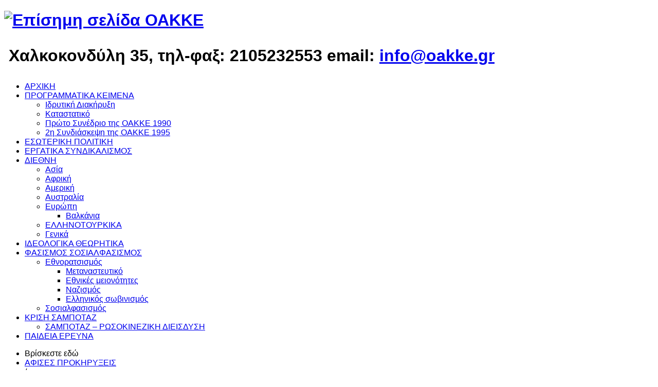

--- FILE ---
content_type: text/html; charset=utf-8
request_url: https://www.oakke.gr/afises/2013-02-16-20-47-31/item/209
body_size: 9664
content:
<!DOCTYPE html PUBLIC "-//W3C//DTD XHTML 1.0 Transitional//EN" "http://www.w3.org/TR/xhtml1/DTD/xhtml1-transitional.dtd">
<html xmlns="http://www.w3.org/1999/xhtml" 
	  xmlns:og="http://ogp.me/ns#" 
	  xmlns:fb="http://www.facebook.com/2008/fbml" 
	  xml:lang="el-gr" lang="el-gr">
<head>
    
        
    <meta http-equiv="X-UA-Compatible" content="IE=9" />

    
      <base href="https://www.oakke.gr/afises/2013-02-16-20-47-31/item/209" />
  <meta http-equiv="content-type" content="text/html; charset=utf-8" />
  <meta name="keywords" content="OAKKE,ΟΡΓΑΝΩΣΗ,ΑΝΑΣΥΓΚΡΟΤΗΣΗ,ΚΚΕ" />
  <meta property="og:url" content="https://www.oakke.gr/afises/2013-02-16-20-47-31/item/209" />
  <meta property="og:type" content="article" />
  <meta property="og:title" content="ΣΗΜΕΙΑ ΠΟΥ ΜΠΟΡΕΙΤΕ ΝΑ ΒΡΕΙΤΕ ΤΗ ΝΕΑ ΑΝΑΤΟΛΗ - Επίσημη σελίδα ΟΑΚΚΕ" />
  <meta property="og:description" content="&amp;nbsp;&amp;nbsp; Η Νέα Ανατολή κυκλοφορεί σε όλους τους νομούς της χώρας μέσω του&amp;nbsp;πρακτορείου Άργος. Οι αναγνώστες πρέπει να την αναζητούν στα σημεία όπου συνήθως διανέμεται ο εξωκοινοβουλευτικός τύπος. Η Νέα Ανατολή διατίθεται σε περίπτερα πέριξ των σταθμών ΗΣΑΠ και Μετρό. Παρακάτω δημοσιεύουμε τα..." />
  <meta name="twitter:card" content="summary" />
  <meta name="twitter:title" content="ΣΗΜΕΙΑ ΠΟΥ ΜΠΟΡΕΙΤΕ ΝΑ ΒΡΕΙΤΕ ΤΗ ΝΕΑ ΑΝΑΤΟΛΗ - Επίσημη σελίδα ΟΑΚΚΕ" />
  <meta name="twitter:description" content="&amp;nbsp;&amp;nbsp; Η Νέα Ανατολή κυκλοφορεί σε όλους τους νομούς της χώρας μέσω του&amp;nbsp;πρακτορείου Άργος. Οι αναγνώστες πρέπει να την αναζητούν στα σημεία όπου συνήθως διανέμεται ο εξωκοινοβουλευτικός τύπ..." />
  <meta name="description" content="&amp;nbsp;&amp;nbsp; Η Νέα Ανατολή κυκλοφορεί σε όλους τους νομούς της χώρας μέσω του&amp;nbsp;πρακτορείου Άργος. Οι αναγνώστες πρέπει να την αναζητούν στα σημεία..." />
  <meta name="generator" content="Joomla! - Open Source Content Management" />
  <title>ΣΗΜΕΙΑ ΠΟΥ ΜΠΟΡΕΙΤΕ ΝΑ ΒΡΕΙΤΕ ΤΗ ΝΕΑ ΑΝΑΤΟΛΗ - Επίσημη σελίδα ΟΑΚΚΕ</title>
  <link href="/nea-anatoli/item/209-σημεια-που-μπορειτε-να-βρειτε-τη-νεα-ανατολη" rel="canonical" />
  <link href="https://www.oakke.gr/images/favicon.ico" rel="shortcut icon" type="image/vnd.microsoft.icon" />
  <link href="/favicon.ico" rel="shortcut icon" type="image/vnd.microsoft.icon" />
  <link rel="stylesheet" href="https://cdn.jsdelivr.net/npm/magnific-popup@1.1.0/dist/magnific-popup.min.css" type="text/css" />
  <link rel="stylesheet" href="https://cdn.jsdelivr.net/npm/simple-line-icons@2.4.1/css/simple-line-icons.css" type="text/css" />
  <link rel="stylesheet" href="/templates/gk_game_magazine/css/k2.css?v=2.10.3" type="text/css" />
  <link rel="stylesheet" href="/cache/gk/41e80e78ae33647524358ea2efcac69b.css" type="text/css" />
  <link rel="stylesheet" href="/modules/mod_maximenuck/themes/css3megamenu/css/moo_maximenuhck.css" type="text/css" />
  <link rel="stylesheet" href="/modules/mod_maximenuck/themes/css3megamenu/css/maximenuhck.php?monid=maximenuck" type="text/css" />
  <link rel="stylesheet" href="/modules/mod_maximenuck/templatelayers/beez_20-position1.css" type="text/css" />
  <style type="text/css">

                        /* K2 - Magnific Popup Overrides */
                        .mfp-iframe-holder {padding:10px;}
                        .mfp-iframe-holder .mfp-content {max-width:100%;width:100%;height:100%;}
                        .mfp-iframe-scaler iframe {background:#fff;padding:10px;box-sizing:border-box;box-shadow:none;}
                    .gkWrap { width: 1000px!important; }body,
.gkIsWrapper-gk_game_magazine .gkIsTextItem span.gkIsTextSmall,
#gkMainMenu > div > ul div.childcontent li,
#gkFooterWrap { font-family: Arial, Helvetica, sans-serif; }
#gkMainMenu > div > ul > li > a,
#gkButtons div a, .button, button, button.button, .pagenav-next a, .pagenav-prev a, .k2ReadMore,
.box > div > h3.header,
.box_menu > div > h4.header,
.box_text > div > h3.header { font-family: Arial, Helvetica, sans-serif; }
.gkIsWrapper-gk_game_magazine .gkIsTextItem span.gkIsTextBig,
#gkHeader ul.gkTabs li,
h1#gkLogo.text,
#gkComponent > div > h1, 
#gkComponent > div > h2, 
.itemHeader .itemTitle, 
.genericItemTitle, 
span.itemImageCaption, span.itemImageCredits, 
.itemAuthorBlock .itemAuthorDetails h3.itemAuthorName,  
.itemComments h3, 
.catItemTitle, 
.subCategory h2, 
.itemListSubCategories h3, 
.gkPopupWrap h3, 
.box.color1 > div > h3.header, .box_menu.color1 > div > h3.header,
.box_text.color1 > div > h3.header,
h1,
h2 { font-family: Arial, Helvetica, sans-serif; }

  </style>
  <script src="https://cdn.jsdelivr.net/npm/magnific-popup@1.1.0/dist/jquery.magnific-popup.min.js" type="text/javascript"></script>
  <script src="/media/k2/assets/js/k2.frontend.js?v=2.10.3&b=20200429&sitepath=/" type="text/javascript"></script>
  <script src="/media/system/js/mootools-core.js" type="text/javascript"></script>
  <script src="/media/system/js/core.js" type="text/javascript"></script>
  <script src="/media/system/js/mootools-more.js" type="text/javascript"></script>
  <script src="https://www.oakke.gr/templates/gk_game_magazine/js/menu.gkmenu.js" type="text/javascript"></script>
  <script src="https://www.oakke.gr/templates/gk_game_magazine/js/gk.scripts.js" type="text/javascript"></script>
  <script src="/modules/mod_maximenuck/assets/moomaximenuck.js" type="text/javascript"></script>
  <script type="text/javascript">
var e_mailit_config = {display_counter:true,combine_counters:true,FB_appId:'238642174600602',follow_services:{},thanks_message:'Follow us!',global_back_color:'#000000',mobile_back_color:'#000000',global_text_color:'#000000',mobile_bar:true,after_share_dialog:false,display_ads:false,hover_pinit:false,popup:false,open_on:'onclick',notrack:false,headline:{"content":"\u039a\u03bf\u03b9\u03bd\u03bf\u03c0\u03bf\u03b9\u03ae\u03c3\u03c4\u03b5:","font-family":"Arial,Arial,Helvetica,sans-serif","font-size":"12px","color":"#000000"},emailit_branding:false};(function() {	var b=document.createElement('script');	
                                b.type='text/javascript';b.async=true;
	
                                b.src='//www.e-mailit.com/widget/menu3x/js/button.js';
	
                                var c=document.getElementsByTagName('head')[0];	c.appendChild(b) })()
 $GKMenu = { height:false, width:false, duration: 250 };$GK_TMPL_URL = "https://www.oakke.gr/templates/gk_game_magazine";$GK_LANG_LANUCH_PROJECT = "TPL_GK_LANG_LAUNCH_PROJECT";window.addEvent('domready', function() {new DropdownMaxiMenu(document.getElement('div#maximenuck'),{mooTransition : 'Quad',mooEase : 'easeOut',useOpacity : '1',dureeIn : 0,dureeOut : 250,menuID : 'maximenuck',testoverflow : '1',orientation : '0',style : 'moomenu',opentype : 'open',direction : 'normal',directionoffset1 : '30',directionoffset2 : '30',mooDureeout : '500',showactivesubitems : '0',mooDuree : 250});});
  </script>
  <script type="application/x-k2-headers">
{"Last-Modified": "Tue, 22 Sep 2020 04:12:39 GMT", "ETag": "a33c0e413a33e091746f477ac1990783"}
  </script>
  <script type="application/ld+json">

                {
                    "@context": "https://schema.org",
                    "@type": "Article",
                    "mainEntityOfPage": {
                        "@type": "WebPage",
                        "@id": "https://www.oakke.gr/nea-anatoli/item/209-σημεια-που-μπορειτε-να-βρειτε-τη-νεα-ανατολη"
                    },
                    "url": "https://www.oakke.gr/nea-anatoli/item/209-σημεια-που-μπορειτε-να-βρειτε-τη-νεα-ανατολη",
                    "headline": "ΣΗΜΕΙΑ ΠΟΥ ΜΠΟΡΕΙΤΕ ΝΑ ΒΡΕΙΤΕ ΤΗ ΝΕΑ ΑΝΑΤΟΛΗ - Επίσημη σελίδα ΟΑΚΚΕ",
                    "datePublished": "2013-06-08 17:14:02",
                    "dateModified": "2020-09-22 04:12:39",
                    "author": {
                        "@type": "Person",
                        "name": "oakke",
                        "url": "https://www.oakke.gr/afises/2013-02-16-20-47-31/itemlist/user/56-oakke"
                    },
                    "publisher": {
                        "@type": "Organization",
                        "name": "Επίσημη σελίδα ΟΑΚΚΕ",
                        "url": "https://www.oakke.gr/",
                        "logo": {
                            "@type": "ImageObject",
                            "name": "Επίσημη σελίδα ΟΑΚΚΕ",
                            "width": "",
                            "height": "",
                            "url": "https://www.oakke.gr/"
                        }
                    },
                    "articleSection": "https://www.oakke.gr/nea-anatoli",
                    "keywords": "OAKKE,ΟΡΓΑΝΩΣΗ,ΑΝΑΣΥΓΚΡΟΤΗΣΗ,ΚΚΕ",
                    "description": "Η Νέα Ανατολή κυκλοφορεί σε όλους τους νομούς της χώρας μέσω του πρακτορείου Άργος. Οι αναγνώστες πρέπει να την αναζητούν στα σημεία όπου συνήθως διανέμεται ο εξωκοινοβουλευτικός τύπος. Η Νέα Ανατολή διατίθεται σε περίπτερα πέριξ των σταθμών ΗΣΑΠ και Μετρό. Παρακάτω δημοσιεύουμε τα σημεία πώλησης με αλφαβητική σειρά στην Αθήνα και τον Πειραιά καθώς και στο υπόλοιπο Αττικής και στην Επαρχία όπως μας δόθηκαν από το πρακτορείο. ΣΗΜΕΙΑ ΠΩΛΗΣΗΣ ΤΗΣ ΝΕΑΣ ΑΝΑΤΟΛΗΣ ΣΕ ΑΘΗΝΑ ΚΑΙ ΠΕΙΡΑΙΑ (ανανεώθηκε στις 22/9/2020) Κατεβάστε το αρχείο Attiki simeia polisis.pdf με τα σημεία πώλησης στο τέλος της σελίδας ΣΗΜΕΙΑ ΠΩΛΗΣΗΣ ΤΗΣ ΝΕΑΣ ΑΝΑΤΟΛΗΣ ΣΤΟ ΥΠΟΛΟΙΠΟ ΑΤΤΙΚΗΣ ΚΑΙ ΣΤΗΝ ΕΠΑΡΧΙΑ (ανανεώθηκε στις 22/9/2020) Κατεβάστε το αρχείο eparxia simia polisis.pdf με τα σημεία πώλησης στο τέλος της σελίδας",
                    "articleBody": "Η Νέα Ανατολή κυκλοφορεί σε όλους τους νομούς της χώρας μέσω του πρακτορείου Άργος. Οι αναγνώστες πρέπει να την αναζητούν στα σημεία όπου συνήθως διανέμεται ο εξωκοινοβουλευτικός τύπος. Η Νέα Ανατολή διατίθεται σε περίπτερα πέριξ των σταθμών ΗΣΑΠ και Μετρό. Παρακάτω δημοσιεύουμε τα σημεία πώλησης με αλφαβητική σειρά στην Αθήνα και τον Πειραιά καθώς και στο υπόλοιπο Αττικής και στην Επαρχία όπως μας δόθηκαν από το πρακτορείο. ΣΗΜΕΙΑ ΠΩΛΗΣΗΣ ΤΗΣ ΝΕΑΣ ΑΝΑΤΟΛΗΣ ΣΕ ΑΘΗΝΑ ΚΑΙ ΠΕΙΡΑΙΑ (ανανεώθηκε στις 22/9/2020) Κατεβάστε το αρχείο Attiki simeia polisis.pdf με τα σημεία πώλησης στο τέλος της σελίδας ΣΗΜΕΙΑ ΠΩΛΗΣΗΣ ΤΗΣ ΝΕΑΣ ΑΝΑΤΟΛΗΣ ΣΤΟ ΥΠΟΛΟΙΠΟ ΑΤΤΙΚΗΣ ΚΑΙ ΣΤΗΝ ΕΠΑΡΧΙΑ (ανανεώθηκε στις 22/9/2020) Κατεβάστε το αρχείο eparxia simia polisis.pdf με τα σημεία πώλησης στο τέλος της σελίδας"
                }
                
  </script>

    
    <!--[if IE 9.0]><link rel="stylesheet" href="https://www.oakke.gr/templates/gk_game_magazine/css/ie9.css" type="text/css" /><![endif]-->
	<!--[if IE 8.0]><link rel="stylesheet" href="https://www.oakke.gr/templates/gk_game_magazine/css/ie8.css" type="text/css" /><![endif]-->
	<!--[if IE 7.0]><link rel="stylesheet" href="https://www.oakke.gr/templates/gk_game_magazine/css/ie7.css" type="text/css" /><![endif]-->
	
</head>
<body>
		
     
    
				
	<div id="gkPage" class="gkMain gkWrap">
		<div id="gkPageWrap">
	        <div id="gkPageTop" class="clearfix">
		        
         <h1 id="gkLogo">
          <a href="/./"><img src="https://www.oakke.gr/images/logo/oakke.png" alt="Επίσημη σελίδα ΟΑΚΚΕ" /></a>
		  

<div class="custom"  >
	<p class="logotext">&nbsp;Χαλκοκονδύλη 35, τηλ-φαξ: 2105232553 email: <span id="cloak37896">Αυτή η διεύθυνση ηλεκτρονικού ταχυδρομείου προστατεύεται από τους αυτοματισμούς αποστολέων ανεπιθύμητων μηνυμάτων. Χρειάζεται να ενεργοποιήσετε τη JavaScript για να μπορέσετε να τη δείτε.</span><script type='text/javascript'>
 //<!--
 document.getElementById('cloak37896').innerHTML = '';
 var prefix = '&#109;a' + 'i&#108;' + '&#116;o';
 var path = 'hr' + 'ef' + '=';
 var addy37896 = '&#105;nf&#111;' + '&#64;';
 addy37896 = addy37896 + '&#111;&#97;kk&#101;' + '&#46;' + 'gr';
 document.getElementById('cloak37896').innerHTML += '<a ' + path + '\'' + prefix + ':' + addy37896 + '\'>' + addy37896+'<\/a>';
 //-->
 </script></p></div>

     </h1>
     

	        </div>
	  
		    <div id="mainContent" class="clear">
		    			    			    	<div id="gkHeader" class="clear clearfix">
		    		<div class="boxclear"><div><div class="content"><!-- debut Maximenu CK, par cedric keiflin sur http://www.joomlack.fr -->
    <div class="maximenuckh" id="maximenuck" style="z-index:10;">
        <div class="maxiroundedleft"></div>
        <div class="maxiroundedcenter">
            <ul class="menuclear maximenuck" style="">
<li class="maximenuck item101 first level1 " style="z-index : 12000;"><a class="maximenuck " href="/"><span class="titreck">ΑΡΧΙΚΗ</span></a>
		</li>
<li class="maximenuck item263 parent level1 " style="z-index : 11999;"><a class="maximenuck " href="/basic-articles"><span class="titreck">ΠΡΟΓΡΑΜΜΑΤΙΚΑ <span class="descck"> ΚΕΙΜΕΝΑ</span></span></a>
	<div class="floatck" ><div class="maxidrop-top"><div class="maxidrop-top2"></div></div><div class="maxidrop-main"><div class="maxidrop-main2"><div class="maximenuck2 first " >
	<ul class="maximenuck2"><li class="maximenuck item362 first level2 " style="z-index : 11998;"><a class="maximenuck " href="/basic-articles/declaration"><span class="titreck">Ιδρυτική Διακήρυξη</span></a>
		</li>
<li class="maximenuck item363 level2 " style="z-index : 11997;"><a class="maximenuck " href="/basic-articles/foundation"><span class="titreck">Καταστατικό</span></a>
		</li>
<li class="maximenuck item381 level2 " style="z-index : 11996;"><a class="maximenuck " href="/basic-articles/1990"><span class="titreck">Πρώτο Συνέδριο της ΟΑΚΚΕ 1990</span></a>
		</li>
<li class="maximenuck item421 last level2 " style="z-index : 11995;"><a class="maximenuck " href="/basic-articles/2η-συνδιάσκεψη-της-οακκε-1995"><span class="titreck">2η Συνδιάσκεψη της ΟΑΚΚΕ 1995</span></a>
	</li>
	</ul>
	<div class="clr"></div></div><div class="clr"></div></div></div><div class="maxidrop-bottom"><div class="maxidrop-bottom2"></div></div></div>
	</li><li class="maximenuck item268 level1 " style="z-index : 11994;"><a class="maximenuck " href="/esoteriki-politiki"><span class="titreck">ΕΣΩΤΕΡΙΚΗ <span class="descck"> ΠΟΛΙΤΙΚΗ</span></span></a>
		</li>
<li class="maximenuck item403 level1 " style="z-index : 11993;"><a class="maximenuck " href="/εργατικα-συνδικαλισμοσ"><span class="titreck">ΕΡΓΑΤΙΚΑ <span class="descck"> ΣΥΝΔΙΚΑΛΙΣΜΟΣ</span></span></a>
		</li>
<li class="maximenuck item264 parent level1 " style="z-index : 11992;"><a class="maximenuck " href="/global"><span class="titreck">ΔΙΕΘΝΗ</span></a>
	<div class="floatck" ><div class="maxidrop-top"><div class="maxidrop-top2"></div></div><div class="maxidrop-main"><div class="maxidrop-main2"><div class="maximenuck2 first " >
	<ul class="maximenuck2"><li class="maximenuck item396 first level2 " style="z-index : 11991;"><a class="maximenuck " href="/global/2013-02-16-19-23-31"><span class="titreck">Ασία</span></a>
		</li>
<li class="maximenuck item397 level2 " style="z-index : 11990;"><a class="maximenuck " href="/global/2013-02-16-19-24-01"><span class="titreck">Αφρική</span></a>
		</li>
<li class="maximenuck item398 level2 " style="z-index : 11989;"><a class="maximenuck " href="/global/2013-02-16-19-24-24"><span class="titreck">Αμερική</span></a>
		</li>
<li class="maximenuck item399 level2 " style="z-index : 11988;"><a class="maximenuck " href="/global/2013-02-16-19-25-02"><span class="titreck">Αυστραλία</span></a>
		</li>
<li class="maximenuck item400 parent level2 " style="z-index : 11987;"><a class="maximenuck " href="/global/2013-02-16-19-25-28"><span class="titreck">Ευρώπη</span></a>
	<div class="floatck" ><div class="maxidrop-top"><div class="maxidrop-top2"></div></div><div class="maxidrop-main"><div class="maxidrop-main2"><div class="maximenuck2 first " >
	<ul class="maximenuck2"><li class="maximenuck item401 first last level3 " style="z-index : 11986;"><a class="maximenuck " href="/global/2013-02-16-19-25-28/βαλκάνια"><span class="titreck">Βαλκάνια</span></a>
	</li>
	</ul>
	<div class="clr"></div></div><div class="clr"></div></div></div><div class="maxidrop-bottom"><div class="maxidrop-bottom2"></div></div></div>
	</li><li class="maximenuck item425 level2 " style="z-index : 11985;"><a class="maximenuck " href="/global/ελληνοτουρκικα"><span class="titreck">ΕΛΛΗΝΟΤΟΥΡΚΙΚΑ</span></a>
		</li>
<li class="maximenuck item402 last level2 " style="z-index : 11984;"><a class="maximenuck " href="/global/2013-02-16-19-26-19"><span class="titreck">Γενικά</span></a>
	</li>
	</ul>
	<div class="clr"></div></div><div class="clr"></div></div></div><div class="maxidrop-bottom"><div class="maxidrop-bottom2"></div></div></div>
	</li><li class="maximenuck item357 level1 " style="z-index : 11983;"><a class="maximenuck " href="/ideology"><span class="titreck">ΙΔΕΟΛΟΓΙΚΑ <span class="descck"> ΘΕΩΡΗΤΙΚΑ</span></span></a>
		</li>
<li class="maximenuck item358 parent level1 " style="z-index : 11982;"><a class="maximenuck " href="/antifasism"><span class="titreck">ΦΑΣΙΣΜΟΣ <span class="descck"> ΣΟΣΙΑΛΦΑΣΙΣΜΟΣ</span></span></a>
	<div class="floatck" ><div class="maxidrop-top"><div class="maxidrop-top2"></div></div><div class="maxidrop-main"><div class="maxidrop-main2"><div class="maximenuck2 first " >
	<ul class="maximenuck2"><li class="maximenuck item404 parent first level2 " style="z-index : 11981;"><a class="maximenuck " href="/antifasism/2013-02-16-20-18-50"><span class="titreck">Εθνορατσισμός</span></a>
	<div class="floatck" ><div class="maxidrop-top"><div class="maxidrop-top2"></div></div><div class="maxidrop-main"><div class="maxidrop-main2"><div class="maximenuck2 first " >
	<ul class="maximenuck2"><li class="maximenuck item406 first level3 " style="z-index : 11980;"><a class="maximenuck " href="/antifasism/2013-02-16-20-18-50/2013-02-16-20-19-58"><span class="titreck">Μεταναστευτικό</span></a>
		</li>
<li class="maximenuck item407 level3 " style="z-index : 11979;"><a class="maximenuck " href="/antifasism/2013-02-16-20-18-50/2013-02-16-20-22-53"><span class="titreck">Εθνικές μειονότητες</span></a>
		</li>
<li class="maximenuck item408 level3 " style="z-index : 11978;"><a class="maximenuck " href="/antifasism/2013-02-16-20-18-50/2013-02-16-20-23-24"><span class="titreck">Ναζισμός</span></a>
		</li>
<li class="maximenuck item409 last level3 " style="z-index : 11977;"><a class="maximenuck " href="/antifasism/2013-02-16-20-18-50/2013-02-16-20-23-51"><span class="titreck">Ελληνικός σωβινισμός</span></a>
	</li>
	</ul>
	<div class="clr"></div></div><div class="clr"></div></div></div><div class="maxidrop-bottom"><div class="maxidrop-bottom2"></div></div></div>
	</li><li class="maximenuck item405 last level2 " style="z-index : 11976;"><a class="maximenuck " href="/antifasism/2013-02-16-20-19-25"><span class="titreck">Σοσιαλφασισμός</span></a>
	</li>
	</ul>
	<div class="clr"></div></div><div class="clr"></div></div></div><div class="maxidrop-bottom"><div class="maxidrop-bottom2"></div></div></div>
	</li><li class="maximenuck item359 parent level1 " style="z-index : 11975;"><a class="maximenuck " href="/sabotaz-crisis"><span class="titreck">ΚΡΙΣΗ <span class="descck"> ΣΑΜΠΟΤΑΖ</span></span></a>
	<div class="floatck" ><div class="maxidrop-top"><div class="maxidrop-top2"></div></div><div class="maxidrop-main"><div class="maxidrop-main2"><div class="maximenuck2 first " >
	<ul class="maximenuck2"><li class="maximenuck item410 first last level2 " style="z-index : 11974;"><a class="maximenuck " href="/sabotaz-crisis/σαμποταζ-–-ρωσοκινεζικη-διεισδυση"><span class="titreck">ΣΑΜΠΟΤΑΖ – ΡΩΣΟΚΙΝΕΖΙΚΗ ΔΙΕΙΣΔΥΣΗ</span></a>
	</li>
	</ul>
	<div class="clr"></div></div><div class="clr"></div></div></div><div class="maxidrop-bottom"><div class="maxidrop-bottom2"></div></div></div>
	</li><li class="maximenuck item360 last level1 " style="z-index : 11973;"><a class="maximenuck " href="/education-articles"><span class="titreck">ΠΑΙΔΕΙΑ <span class="descck"> ΕΡΕΥΝΑ</span></span></a></li>            </ul>
        </div>
        <div class="maxiroundedright"></div>
        <div style="clear:both;"></div>
    </div>
    <div style="clear:both;"></div>
    <!-- fin maximenuCK -->
</div></div></div>
		    	</div>
		    			    	
		    	
<div id="system-message-container">
</div>		    	
		    	

		    	
		    	
<div id="gkMain">
		<div id="gkBreadcrumb">
		<div>
						
<div class="breadcrumbs">
<ul><li><span>Βρίσκεστε εδώ</span></li><li><a href="/afises" class="pathway">ΑΦΙΣΕΣ ΠΡΟΚΗΡΥΞΕΙΣ</a></li> <li class="pathway separator"> / </li> <li><a href="/afises/2013-02-16-20-47-31" class="pathway">Προκηρύξεις</a></li></ul></div>
						
					</div>
	</div>
	
	<div id="gkMainBlock" class="gkMain">
		

<div id="gkLeft" class="gkMain gkCol" style=width:25%>
	
		<div id="gkLeftMiddle" class="gkMain">
				<div id="gkLeftLeft" class="gkMain gkCol " style=width:>
			<div class="box"><div><div class="content">

<div class="custom"  >
	<p>ΣΥΝΕΝΤΕΥΞΗ Η. ΖΑΦΕΙΡΟΠΟΥΛΟΥ ΓΡΑΜΜΑΤΕΑ ΚΕ ΟΑΚΚΕ ΣΤΗΝ EΡΤ ΣΤΙΣ 31 ΜΑΗ ΓΙΑ ΤΙΣ ΕΥΡΩΕΚΛΟΓΕΣ 2024</p>
<p>&nbsp;&nbsp;&nbsp;<iframe width="230" height="129" src="https://www.youtube.com/embed/amogiQVGQCc" title="ΣΥΝΕΝΤΕΥΞΗ Η. ΖΑΦΕΙΡΟΠΟΥΛΟΥ ΓΡΑΜΜΑΤΕΑ ΚΕ ΟΑΚΚΕ ΣΤΗΝ EΡΤ ΓΙΑ ΤΙΣ ΕΥΡΩΕΚΛΟΓΕΣ 2024" seamless="seamless" allow="accelerometer; autoplay; clipboard-write; encrypted-media; gyroscope; picture-in-picture; web-share" referrerpolicy="strict-origin-when-cross-origin" allowfullscreen="allowfullscreen"></iframe></p>
<p>&nbsp;</p>
<p>ΔΙΑΚΑΝΑΛΙΚΗ ΣΥΝΕΝΤΕΥΞΗ ΟΑΚΚΕ ΣΤΙΣ 26 ΜΑΗ ΓΙΑ ΤΙΣ ΕΥΡΩΕΚΛΟΓΕΣ 2024</p>
<p>&nbsp;&nbsp;&nbsp;<iframe width="230" height="129" src="https://www.youtube.com/embed/_yNGKIOam9Y" title="ΔΙΑΚΑΝΑΛΙΚΗ ΣΥΝΕΝΤΕΥΞΗ ΟΑΚΚΕ ΓΙΑ ΤΙΣ ΕΥΡΩΕΚΛΟΓΕΣ 2024" seamless="seamless" allow="accelerometer; autoplay; clipboard-write; encrypted-media; gyroscope; picture-in-picture; web-share" referrerpolicy="strict-origin-when-cross-origin" allowfullscreen="allowfullscreen"></iframe></p>
<p>&nbsp;</p>
<p style="text-align: center;"><span style="font-size: 14pt;"><strong><span style="color: #ff0000;">ΝΕΑ ΑΝΑΤΟΛΗ</span></strong> </span></p>
<p><a href="/afises/2013-02-16-20-47-31/item/104" style="background-color: transparent;"><span style="vertical-align: inherit;"><span style="vertical-align: inherit;"><span style="vertical-align: inherit;"><span style="vertical-align: inherit;">Νέα Ανατολή αρ.φ.559 (εδώ μπορείτε να βρείτε τα φύλλα από φ.486-Μάρτης 2013-και νεώτερα)</span></span></span></span></a></p>
<p style="text-align: center;">&nbsp;&nbsp;<a href="/afises/2013-02-16-20-47-31/item/209" style="background-color: transparent;"><span style="vertical-align: inherit;"><span style="vertical-align: inherit;"><span style="vertical-align: inherit;"><span style="vertical-align: inherit;">Που μπορείτε να βρείτε την έντυπη έκδοση της&nbsp;</span></span></span></span><span style="vertical-align: inherit;"><em><span style="vertical-align: inherit;"><span style="vertical-align: inherit;"><span style="vertical-align: inherit;">Νέας</span></span></span></em><span style="vertical-align: inherit;"><span style="vertical-align: inherit;"><span style="vertical-align: inherit;"> Ανα</span></span></span></span></a><span style="background-color: transparent;">τολής</span></p>
<div style="text-align: center;"><a href="/afises/2013-02-16-20-47-31/item/210"><span style="vertical-align: inherit;"><span style="vertical-align: inherit;"><span style="vertical-align: inherit;"><span style="vertical-align: inherit;">Συνδρομή για τη </span></span></span></span><em><span style="vertical-align: inherit;"><span style="vertical-align: inherit;"><span style="vertical-align: inherit;"><span style="vertical-align: inherit;">Νέα Ανατολή</span></span></span></span></em></a></div>
<div style="text-align: center;"><img src="/images/nea-anatoli/1pag559.jpg" width="218" height="306" alt="1pag559" /></div>
<p style="text-align: center;">&nbsp;</p></div>
</div></div></div><div class="boxclear"><div><div class="content">

<div class="customclear"  >
	<p style="text-align: center;"><a href="/sabotaz-crisis/σαμποταζ-–-ρωσοκινεζικη-διεισδυση"><img src="/images/logo/crisis_russia.jpg" width="237" height="165" alt="crisis russia" /></a></p></div>
</div></div></div><div class="boxclear"><div><div class="content">

<div class="customclear"  >
	<p style="text-align: center;"><a href="/articles-anaforas"><img src="/images/logo/_.jpg" alt="Άρθρα Αναφοράς" width="230" /></a><span style="line-height: 1.3em;"></span></p></div>
</div></div></div><div class="box clear"><div><div class="content">

<div class="custom clear"  >
	<p><a href="/english-articles/itemlist/category/23"><img src="/images/logo/videomenu.jpg" alt="OAKKE WEB TV" style="display: block; margin-left: auto; margin-right: auto;" width="230" /></a></p></div>
</div></div></div><div class="boxclear"><div><div class="content">

<div class="customclear"  >
	<div style="background-image: url('/images/logo/oakke-wall.jpg'); background-size: cover;" class="customclear">
<p style="text-align: center;"><strong><span style="font-size: 24pt;"><em>&nbsp;</em></span></strong></p>
<p style="text-align: center;"><span style="color: #ffffff;"><strong><span style="font-size: 24pt;"><em><a href="/afises/2013-02-16-20-46-50"><span style="color: #ffffff;">Αφίσες</span> </a> </em> </span> </strong> </span></p>
<p style="text-align: center;"><span style="color: #ffffff;"><strong><span style="font-size: 24pt;"><em style="color: #000000; line-height: 1.3em;"><a href="/afises/2013-02-16-20-47-31"><span style="color: #ffffff;">Προκηρύξεις</span> </a> </em> </span><em style="color: #000000; line-height: 1.3em;">&nbsp;</em> </strong> </span></p>
<p style="text-align: center;"><span style="color: #ffffff;"><strong><span style="font-size: 24pt;"><em style="color: #000000; line-height: 1.3em;"><a href="/afises/2013-02-16-20-47-58"><span style="color: #ffffff;">Ανακοινώσεις</span> </a> </em> </span> </strong> </span></p>
<p style="font-size: 24pt;">&nbsp;</p>
</div></div>
</div></div></div><div class="box"><div><div class="content">

<div class="custom"  >
	<p style="text-align: center;"><span style="font-size: 12pt;"><strong><a href="/afises/εκδόσεις-μεγάλη-πορεία"><img src="/images/logo/oakke-megali-poreia.jpg" alt="Εκδόσες Μεγάλη Πορεία" width="230" height="230" /></a><a href="/component/content/article/2-uncategorised/60-εκδοσεις-μεγαλη-πορεια"><br /></a></strong></span></p></div>
</div></div></div><div class="boxclear"><div><div class="content">

<div class="customclear"  >
	<p style="text-align: center;"><span style="font-size: 12pt;"><span style="font-size: 14pt;"><strong>ΑΝΤΙΝΑΖΙΣΤΙΚΗ ΠΡΩΤΟΒΟΥΛΙΑ</strong></span><strong style="color: #ffffff; font-family: tahoma; font-size: xx-large; line-height: normal; text-align: -webkit-center; background-color: #ec7600;"></strong></span></p>
<p style="text-align: center;"><span style="line-height: 1.3em;"><a href="http://www.antinazi.gr/" target="_blank"><img src="/images/logo/anti-nazi.jpg" alt="http://www.antinazi.gr/" width="230" /></a>&nbsp;</span></p>
<p style="text-align: center;"><span style="color: #ff0000;"><a href="http://www.antinazi.gr/" target="_blank"><span style="color: #ff0000;"><strong><span style="font-size: 12pt;">www.antinazi.gr</span></strong></span></a></span></p></div>
</div></div></div><div class="boxclear"><div><div class="content">

<div class="customclear"  >
	<p style="text-align: center;"><a href="http://www.antinazi.gr/image/afisa231107.htm" target="_blank"><img src="/images/logo/antinazi.jpg" alt="ΑΝΤΙ ΝΑΖΙ" width="230" /></a></p>
<p>&nbsp;</p></div>
</div></div></div>
		</div>
			
		
					
	</div>
		

		
</div>
	
				<div id="gkContent" class="gkMain gkCol gkContentL" style=width:75%>
			<div>
								
								<div id="gkContentMainbody" class="gkMain ">
								
					
																	
					<div id="gkComponentWrap" class="gkMain  " style=width:>	
							
						
												
												
												<div id="gkMainbody" class="gkMain">
							<div id="gkMainbodyWrap">
																		
									<div id="gkComponent">
										
<!-- Start K2 Item Layout -->

<span id="startOfPageId209"></span>
<div id="k2Container" class="itemView">
    
    <!-- Plugins: BeforeDisplay -->
    
        
    <!-- K2 Plugins: K2BeforeDisplay -->
    
            <div class="itemHeader">
                <div class="itemToolbar">
                        
            <!-- Item title -->
            
            <h2 class="itemTitle">
                ΣΗΜΕΙΑ ΠΟΥ ΜΠΟΡΕΙΤΕ ΝΑ ΒΡΕΙΤΕ ΤΗ ΝΕΑ ΑΝΑΤΟΛΗ                            </h2>
                        <ul>
                                <!-- Date created -->
                <li>
                    <span class="itemDateCreated">
                    Σάββατο, 08 Ιουνίου 2013                    </span>
                </li>
                                                                                
                <!-- Print Button -->
                
                <li>
                    <a class="itemPrintLink" rel="nofollow" href="/nea-anatoli/item/209-σημεια-που-μπορειτε-να-βρειτε-τη-νεα-ανατολη?tmpl=component&amp;print=1" onclick="window.open(this.href,'printWindow','width=900,height=600,location=no,menubar=no,resizable=yes,scrollbars=yes'); return false;">
                        <span>Εκτύπωση</span>
                    </a>
                </li>
                                                
                <!-- Email Button -->
                
                <li>
                    <a class="itemEmailLink" rel="nofollow" href="/component/mailto/?tmpl=component&amp;template=gk_game_magazine&amp;link=ece79240384efd4e7b9ca8c86074e34df997afc8" onclick="window.open(this.href,'emailWindow','width=400,height=350,location=no,menubar=no,resizable=no,scrollbars=no'); return false;">
                        <span>E-mail</span>
                    </a>
                </li>
                                                                                            </ul>
            <div class="clr"></div>
        </div>
            </div>
    
    <!-- Plugins: AfterDisplayTitle -->
    
        
    <!-- K2 Plugins: K2AfterDisplayTitle -->
    
        <div class="itemBody">
        
        <!-- Plugins: BeforeDisplayContent -->
        
                
        <!-- K2 Plugins: K2BeforeDisplayContent -->
        
                                        
        <!-- Item introtext -->
        
        <div class="itemIntroText">
            <p style="margin-top: 0cm; margin-right: 0cm; margin-bottom: 0.0001pt; background: white;">&nbsp;&nbsp; Η Νέα Ανατολή κυκλοφορεί σε όλους τους νομούς της χώρας μέσω του&nbsp;πρακτορείου Άργος. Οι αναγνώστες πρέπει να την αναζητούν στα σημεία όπου συνήθως διανέμεται ο εξωκοινοβουλευτικός τύπος. Η Νέα Ανατολή διατίθεται σε περίπτερα πέριξ των σταθμών ΗΣΑΠ και Μετρό. Παρακάτω δημοσιεύουμε τα σημεία πώλησης με αλφαβητική σειρά&nbsp;στην Αθήνα και τον Πειραιά καθώς και στο υπόλοιπο Αττικής και στην Επαρχία όπως μας δόθηκαν από το πρακτορείο.&nbsp; &nbsp; &nbsp;&nbsp; &nbsp;&nbsp;</p>
<p>&nbsp;</p>
<p style="margin-top: 0cm; margin-right: 0cm; margin-bottom: 0.0001pt; background-image: initial; background-position: initial; background-repeat: initial; background-color: white;"><strong>ΣΗΜΕΙΑ ΠΩΛΗΣΗΣ ΤΗΣ ΝΕΑΣ ΑΝΑΤΟΛΗΣ ΣΕ ΑΘΗΝΑ ΚΑΙ ΠΕΙΡΑΙΑ (ανανεώθηκε στις 22/9/2020)</strong></p>
<p>Κατεβάστε το αρχείο Attiki simeia polisis.pdf με τα σημεία πώλησης στο τέλος της σελίδας</p>


<p style="margin-top: 0cm; margin-right: 0cm; margin-bottom: 0.0001pt; background: white;"><strong>ΣΗΜΕΙΑ ΠΩΛΗΣΗΣ ΤΗΣ ΝΕΑΣ ΑΝΑΤΟΛΗΣ ΣΤΟ ΥΠΟΛΟΙΠΟ ΑΤΤΙΚΗΣ ΚΑΙ ΣΤΗΝ ΕΠΑΡΧΙΑ&nbsp;<strong style="font-family: tahoma, arial, helvetica, sans-serif;">(ανανεώθηκε στις 22/9/2020)</strong></strong></p>
<p>Κατεβάστε το αρχείο eparxia simia polisis.pdf με τα σημεία πώλησης στο τέλος της σελίδας</p>
        </div>
                        
        <!-- Item fulltext -->
        
        <div class="itemFullText">
            <div class="e-mailit_toolbox square no_bgr size32 rounded" data-emailit-url='https://www.oakke.gr/nea-anatoli/item/209-σημεια-που-μπορειτε-να-βρειτε-τη-νεα-ανατολη' data-emailit-title='ΣΗΜΕΙΑ ΠΟΥ ΜΠΟΡΕΙΤΕ ΝΑ ΒΡΕΙΤΕ ΤΗ ΝΕΑ ΑΝΑΤΟΛΗ' data-back-color='#000000' data-text-color='#000000'>
<div class="e-mailit_btn_Facebook"></div>
<div class="e-mailit_btn_Twitter"></div>
<div class="e-mailit_btn_Send_via_Email"></div>
<div class="e-mailit_btn_Pinterest"></div>
<div class="e-mailit_btn_LinkedIn"></div>
</div>
                    </div>
                        <div class="clr"></div>
                        
        <!-- Plugins: AfterDisplayContent -->
        
                
        <!-- K2 Plugins: K2AfterDisplayContent -->
        
                <div class="clr"></div>
    </div>
        <div class="itemLinks">
        <div class="itemLinksLeft">
            <div class="itemHitsTwitter">
                                <div class="clr"></div>
            </div>
                        
            <!-- Item category name -->
            
            <div class="itemCategory">
                <span></span>
                <a href="/nea-anatoli">ΝΕΑ ΑΝΑΤΟΛΗ</a>
            </div>
                                    
            <!-- Item attachments -->
            
            <div class="itemAttachmentsBlock">
                <span>Κατεβάστε σε pdf:</span>
                <ul class="itemAttachments">
                                        <li>
                        <a title="Attiki_simeia_polisis.pdf" href="/afises/2013-02-16-20-47-31/item/download/138_c9673da0fa6493ba53c0e65b1687000f">Attiki_simeia_polisis.pdf</a>
                                                <span>(15401                        Λήψεις)</span>
                                            </li>
                                        <li>
                        <a title="Eparxia_simia_polisis.pdf" href="/afises/2013-02-16-20-47-31/item/download/139_1aab0e62e42feebd9b007f10e2871e76">Eparxia_simia_polisis.pdf</a>
                                                <span>(16530                        Λήψεις)</span>
                                            </li>
                                    </ul>
            </div>
                    </div>
        <div class="itemLinksRight">
                                    
            <!-- Social sharing -->
            
            <div class="itemSocialSharing">
                                
                <!-- Twitter Button -->
                
                <div class="itemTwitterButton">
                    <a href="https://twitter.com/share" class="twitter-share-button" data-count="horizontal">Tweet</a>
                    <script type="text/javascript" src="//platform.twitter.com/widgets.js"></script>
                </div>
                                                
                <!-- Facebook Button -->
                
                <div class="itemFacebookButton">
                    <div id="fb-root"></div>
                    <script type="text/javascript">

                            (function(d, s, id) {

                              var js, fjs = d.getElementsByTagName(s)[0];

                              if (d.getElementById(id)) {return;}

                              js = d.createElement(s); js.id = id;

                              js.src = "//connect.facebook.net/en_US/all.js#appId=177111755694317&xfbml=1";

                              fjs.parentNode.insertBefore(js, fjs);

                            }(document, 'script', 'facebook-jssdk'));

                        </script>
                    <div class="fb-like" data-send="false" data-width="260" data-show-faces="true"></div>
                </div>
                                                <div class="clr"></div>
            </div>
                    </div>
        <div class="clr"></div>
    </div>
                        <div class="clr"></div>
                
    <!-- Item navigation -->
    
    <div class="itemNavigation">
        <span class="itemNavigationTitle">Περισσότερα σε αυτή την κατηγορία:</span>
                <a class="itemPrevious" href="/nea-anatoli/item/104-νεα-ανατολη-όλα-τα-άρθρα">
            &laquo;
            ΝΕΑ ΑΝΑΤΟΛΗ-όλα τα άρθρα        </a>
                        <a class="itemNext" href="/nea-anatoli/item/210-συνδρομη-για-τη-νεα-ανατολη">
            ΣΥΝΔΡΟΜΗ ΓΙΑ ΤΗ ΝΕΑ ΑΝΑΤΟΛΗ            &raquo;
        </a>
            </div>
        
    <!-- Plugins: AfterDisplay -->
    
        
    <!-- K2 Plugins: K2AfterDisplay -->
    
                    <div class="itemBackToTop">
        <a class="k2Anchor" href="/nea-anatoli/item/209-σημεια-που-μπορειτε-να-βρειτε-τη-νεα-ανατολη#startOfPageId209">
            επιστροφή στην κορυφή        </a>
    </div>
        <div class="clr"></div>
</div>

<!-- End K2 Item Layout -->
<!-- JoomlaWorks "K2" (v2.10.3) | Learn more about K2 at https://getk2.org -->


									</div>
														
															</div>
						</div>
												
												
											</div>
											
						
				</div>
								
							</div>
		</div>
			
		

	</div>
</div>
		    	
		    	

		    </div>
	    </div>
    </div>
    
    
<div id="gkBottomWrap" class="gkWrap clear">
		
		<div id="gkFooter" class="gkWrap">
		
<div id="gkFooterWrap">
      <div id="gkCopyrights">
                        <div id="gkFooterNav">
                  
<ul class="menu">
<li class="item-414"><a href="/articles-anaforas" >Άρθρα Αναφοράς</a></li><li class="item-234 parent"><a href="/nea-anatoli" >ΝΕΑ ΑΝΑΤΟΛΗ</a></li><li class="item-303 active parent"><a href="/afises" >ΑΦΙΣΕΣ ΠΡΟΚΗΡΥΞΕΙΣ</a></li><li class="item-423"><a href="/videos" >VIDEO - ΠΟΛΥΜΕΣΑ</a></li><li class="item-361"><a href="/english-articles" >English Articles</a></li></ul>

            </div>
               			                <span>
        		&copy OAKKE        	 </span>
                        
                        
                        
      </div>
</div>
 
	</div>
</div>    
        
<div id="fb-root"></div>
<script type="text/javascript">
//<![CDATA[
   	window.fbAsyncInit = function() {
		FB.init({ appId: '238642174600602', 
			status: true, 
			cookie: true,
			xfbml: true,
			oauth: true
		});
   		    
	  		};
    //      
    window.addEvent('load', function(){
    	(function(){
    		var e = document.createElement('script');
    		e.src = document.location.protocol + '//connect.facebook.net/en_US/all.js';
    		e.async = true;
    		document.getElementById('fb-root').appendChild(e);
    	}()); 
    }); 
    //]]>
</script>



<!-- Pinterest script -->

<script type="text/javascript">var _gaq = _gaq || []; _gaq.push(['_setAccount', 'UA-41308260-1']); _gaq.push(['_trackPageview']);(function() { var ga = document.createElement('script'); ga.type = 'text/javascript'; ga.async = true;ga.src = ('https:' == document.location.protocol ? 'https://ssl' : 'http://www') + '.google-analytics.com/ga.js';var s = document.getElementsByTagName('script')[0]; s.parentNode.insertBefore(ga, s); })();</script>    
        
        
       
	
<script defer src="https://static.cloudflareinsights.com/beacon.min.js/vcd15cbe7772f49c399c6a5babf22c1241717689176015" integrity="sha512-ZpsOmlRQV6y907TI0dKBHq9Md29nnaEIPlkf84rnaERnq6zvWvPUqr2ft8M1aS28oN72PdrCzSjY4U6VaAw1EQ==" data-cf-beacon='{"version":"2024.11.0","token":"0f674c425f9b4fa9b717b73bd82d577e","r":1,"server_timing":{"name":{"cfCacheStatus":true,"cfEdge":true,"cfExtPri":true,"cfL4":true,"cfOrigin":true,"cfSpeedBrain":true},"location_startswith":null}}' crossorigin="anonymous"></script>
</body>
</html>